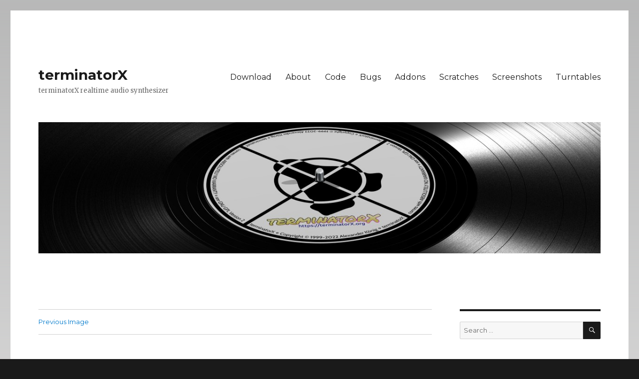

--- FILE ---
content_type: text/html; charset=UTF-8
request_url: https://terminatorx.org/turntables/tt_top_zoom/
body_size: 37628
content:
<!DOCTYPE html>
<html lang="en-US" class="no-js">
<head>
	<meta charset="UTF-8">
	<meta name="viewport" content="width=device-width, initial-scale=1">
	<link rel="profile" href="https://gmpg.org/xfn/11">
		<link rel="pingback" href="https://terminatorX.org/xmlrpc.php">
		<script>(function(html){html.className = html.className.replace(/\bno-js\b/,'js')})(document.documentElement);</script>
<title>tt_top_zoom &#8211; terminatorX</title>
<meta name='robots' content='max-image-preview:large' />
<link rel='dns-prefetch' href='//terminatorX.org' />
<link rel='dns-prefetch' href='//fonts.googleapis.com' />
<link href='https://fonts.gstatic.com' crossorigin rel='preconnect' />
<link rel="alternate" type="application/rss+xml" title="terminatorX &raquo; Feed" href="https://terminatorX.org/feed/" />
<link rel="alternate" type="application/rss+xml" title="terminatorX &raquo; Comments Feed" href="https://terminatorX.org/comments/feed/" />
<link rel="alternate" type="application/rss+xml" title="terminatorX &raquo; tt_top_zoom Comments Feed" href="https://terminatorX.org/turntables/tt_top_zoom/feed/" />
<link rel="alternate" title="oEmbed (JSON)" type="application/json+oembed" href="https://terminatorX.org/wp-json/oembed/1.0/embed?url=https%3A%2F%2FterminatorX.org%2Fturntables%2Ftt_top_zoom%2F" />
<link rel="alternate" title="oEmbed (XML)" type="text/xml+oembed" href="https://terminatorX.org/wp-json/oembed/1.0/embed?url=https%3A%2F%2FterminatorX.org%2Fturntables%2Ftt_top_zoom%2F&#038;format=xml" />
<style id='wp-img-auto-sizes-contain-inline-css'>
img:is([sizes=auto i],[sizes^="auto," i]){contain-intrinsic-size:3000px 1500px}
/*# sourceURL=wp-img-auto-sizes-contain-inline-css */
</style>
<style id='wp-emoji-styles-inline-css'>

	img.wp-smiley, img.emoji {
		display: inline !important;
		border: none !important;
		box-shadow: none !important;
		height: 1em !important;
		width: 1em !important;
		margin: 0 0.07em !important;
		vertical-align: -0.1em !important;
		background: none !important;
		padding: 0 !important;
	}
/*# sourceURL=wp-emoji-styles-inline-css */
</style>
<style id='wp-block-library-inline-css'>
:root{--wp-block-synced-color:#7a00df;--wp-block-synced-color--rgb:122,0,223;--wp-bound-block-color:var(--wp-block-synced-color);--wp-editor-canvas-background:#ddd;--wp-admin-theme-color:#007cba;--wp-admin-theme-color--rgb:0,124,186;--wp-admin-theme-color-darker-10:#006ba1;--wp-admin-theme-color-darker-10--rgb:0,107,160.5;--wp-admin-theme-color-darker-20:#005a87;--wp-admin-theme-color-darker-20--rgb:0,90,135;--wp-admin-border-width-focus:2px}@media (min-resolution:192dpi){:root{--wp-admin-border-width-focus:1.5px}}.wp-element-button{cursor:pointer}:root .has-very-light-gray-background-color{background-color:#eee}:root .has-very-dark-gray-background-color{background-color:#313131}:root .has-very-light-gray-color{color:#eee}:root .has-very-dark-gray-color{color:#313131}:root .has-vivid-green-cyan-to-vivid-cyan-blue-gradient-background{background:linear-gradient(135deg,#00d084,#0693e3)}:root .has-purple-crush-gradient-background{background:linear-gradient(135deg,#34e2e4,#4721fb 50%,#ab1dfe)}:root .has-hazy-dawn-gradient-background{background:linear-gradient(135deg,#faaca8,#dad0ec)}:root .has-subdued-olive-gradient-background{background:linear-gradient(135deg,#fafae1,#67a671)}:root .has-atomic-cream-gradient-background{background:linear-gradient(135deg,#fdd79a,#004a59)}:root .has-nightshade-gradient-background{background:linear-gradient(135deg,#330968,#31cdcf)}:root .has-midnight-gradient-background{background:linear-gradient(135deg,#020381,#2874fc)}:root{--wp--preset--font-size--normal:16px;--wp--preset--font-size--huge:42px}.has-regular-font-size{font-size:1em}.has-larger-font-size{font-size:2.625em}.has-normal-font-size{font-size:var(--wp--preset--font-size--normal)}.has-huge-font-size{font-size:var(--wp--preset--font-size--huge)}.has-text-align-center{text-align:center}.has-text-align-left{text-align:left}.has-text-align-right{text-align:right}.has-fit-text{white-space:nowrap!important}#end-resizable-editor-section{display:none}.aligncenter{clear:both}.items-justified-left{justify-content:flex-start}.items-justified-center{justify-content:center}.items-justified-right{justify-content:flex-end}.items-justified-space-between{justify-content:space-between}.screen-reader-text{border:0;clip-path:inset(50%);height:1px;margin:-1px;overflow:hidden;padding:0;position:absolute;width:1px;word-wrap:normal!important}.screen-reader-text:focus{background-color:#ddd;clip-path:none;color:#444;display:block;font-size:1em;height:auto;left:5px;line-height:normal;padding:15px 23px 14px;text-decoration:none;top:5px;width:auto;z-index:100000}html :where(.has-border-color){border-style:solid}html :where([style*=border-top-color]){border-top-style:solid}html :where([style*=border-right-color]){border-right-style:solid}html :where([style*=border-bottom-color]){border-bottom-style:solid}html :where([style*=border-left-color]){border-left-style:solid}html :where([style*=border-width]){border-style:solid}html :where([style*=border-top-width]){border-top-style:solid}html :where([style*=border-right-width]){border-right-style:solid}html :where([style*=border-bottom-width]){border-bottom-style:solid}html :where([style*=border-left-width]){border-left-style:solid}html :where(img[class*=wp-image-]){height:auto;max-width:100%}:where(figure){margin:0 0 1em}html :where(.is-position-sticky){--wp-admin--admin-bar--position-offset:var(--wp-admin--admin-bar--height,0px)}@media screen and (max-width:600px){html :where(.is-position-sticky){--wp-admin--admin-bar--position-offset:0px}}

/*# sourceURL=wp-block-library-inline-css */
</style><style id='global-styles-inline-css'>
:root{--wp--preset--aspect-ratio--square: 1;--wp--preset--aspect-ratio--4-3: 4/3;--wp--preset--aspect-ratio--3-4: 3/4;--wp--preset--aspect-ratio--3-2: 3/2;--wp--preset--aspect-ratio--2-3: 2/3;--wp--preset--aspect-ratio--16-9: 16/9;--wp--preset--aspect-ratio--9-16: 9/16;--wp--preset--color--black: #000000;--wp--preset--color--cyan-bluish-gray: #abb8c3;--wp--preset--color--white: #fff;--wp--preset--color--pale-pink: #f78da7;--wp--preset--color--vivid-red: #cf2e2e;--wp--preset--color--luminous-vivid-orange: #ff6900;--wp--preset--color--luminous-vivid-amber: #fcb900;--wp--preset--color--light-green-cyan: #7bdcb5;--wp--preset--color--vivid-green-cyan: #00d084;--wp--preset--color--pale-cyan-blue: #8ed1fc;--wp--preset--color--vivid-cyan-blue: #0693e3;--wp--preset--color--vivid-purple: #9b51e0;--wp--preset--color--dark-gray: #1a1a1a;--wp--preset--color--medium-gray: #686868;--wp--preset--color--light-gray: #e5e5e5;--wp--preset--color--blue-gray: #4d545c;--wp--preset--color--bright-blue: #007acc;--wp--preset--color--light-blue: #9adffd;--wp--preset--color--dark-brown: #402b30;--wp--preset--color--medium-brown: #774e24;--wp--preset--color--dark-red: #640c1f;--wp--preset--color--bright-red: #ff675f;--wp--preset--color--yellow: #ffef8e;--wp--preset--gradient--vivid-cyan-blue-to-vivid-purple: linear-gradient(135deg,rgb(6,147,227) 0%,rgb(155,81,224) 100%);--wp--preset--gradient--light-green-cyan-to-vivid-green-cyan: linear-gradient(135deg,rgb(122,220,180) 0%,rgb(0,208,130) 100%);--wp--preset--gradient--luminous-vivid-amber-to-luminous-vivid-orange: linear-gradient(135deg,rgb(252,185,0) 0%,rgb(255,105,0) 100%);--wp--preset--gradient--luminous-vivid-orange-to-vivid-red: linear-gradient(135deg,rgb(255,105,0) 0%,rgb(207,46,46) 100%);--wp--preset--gradient--very-light-gray-to-cyan-bluish-gray: linear-gradient(135deg,rgb(238,238,238) 0%,rgb(169,184,195) 100%);--wp--preset--gradient--cool-to-warm-spectrum: linear-gradient(135deg,rgb(74,234,220) 0%,rgb(151,120,209) 20%,rgb(207,42,186) 40%,rgb(238,44,130) 60%,rgb(251,105,98) 80%,rgb(254,248,76) 100%);--wp--preset--gradient--blush-light-purple: linear-gradient(135deg,rgb(255,206,236) 0%,rgb(152,150,240) 100%);--wp--preset--gradient--blush-bordeaux: linear-gradient(135deg,rgb(254,205,165) 0%,rgb(254,45,45) 50%,rgb(107,0,62) 100%);--wp--preset--gradient--luminous-dusk: linear-gradient(135deg,rgb(255,203,112) 0%,rgb(199,81,192) 50%,rgb(65,88,208) 100%);--wp--preset--gradient--pale-ocean: linear-gradient(135deg,rgb(255,245,203) 0%,rgb(182,227,212) 50%,rgb(51,167,181) 100%);--wp--preset--gradient--electric-grass: linear-gradient(135deg,rgb(202,248,128) 0%,rgb(113,206,126) 100%);--wp--preset--gradient--midnight: linear-gradient(135deg,rgb(2,3,129) 0%,rgb(40,116,252) 100%);--wp--preset--font-size--small: 13px;--wp--preset--font-size--medium: 20px;--wp--preset--font-size--large: 36px;--wp--preset--font-size--x-large: 42px;--wp--preset--spacing--20: 0.44rem;--wp--preset--spacing--30: 0.67rem;--wp--preset--spacing--40: 1rem;--wp--preset--spacing--50: 1.5rem;--wp--preset--spacing--60: 2.25rem;--wp--preset--spacing--70: 3.38rem;--wp--preset--spacing--80: 5.06rem;--wp--preset--shadow--natural: 6px 6px 9px rgba(0, 0, 0, 0.2);--wp--preset--shadow--deep: 12px 12px 50px rgba(0, 0, 0, 0.4);--wp--preset--shadow--sharp: 6px 6px 0px rgba(0, 0, 0, 0.2);--wp--preset--shadow--outlined: 6px 6px 0px -3px rgb(255, 255, 255), 6px 6px rgb(0, 0, 0);--wp--preset--shadow--crisp: 6px 6px 0px rgb(0, 0, 0);}:where(.is-layout-flex){gap: 0.5em;}:where(.is-layout-grid){gap: 0.5em;}body .is-layout-flex{display: flex;}.is-layout-flex{flex-wrap: wrap;align-items: center;}.is-layout-flex > :is(*, div){margin: 0;}body .is-layout-grid{display: grid;}.is-layout-grid > :is(*, div){margin: 0;}:where(.wp-block-columns.is-layout-flex){gap: 2em;}:where(.wp-block-columns.is-layout-grid){gap: 2em;}:where(.wp-block-post-template.is-layout-flex){gap: 1.25em;}:where(.wp-block-post-template.is-layout-grid){gap: 1.25em;}.has-black-color{color: var(--wp--preset--color--black) !important;}.has-cyan-bluish-gray-color{color: var(--wp--preset--color--cyan-bluish-gray) !important;}.has-white-color{color: var(--wp--preset--color--white) !important;}.has-pale-pink-color{color: var(--wp--preset--color--pale-pink) !important;}.has-vivid-red-color{color: var(--wp--preset--color--vivid-red) !important;}.has-luminous-vivid-orange-color{color: var(--wp--preset--color--luminous-vivid-orange) !important;}.has-luminous-vivid-amber-color{color: var(--wp--preset--color--luminous-vivid-amber) !important;}.has-light-green-cyan-color{color: var(--wp--preset--color--light-green-cyan) !important;}.has-vivid-green-cyan-color{color: var(--wp--preset--color--vivid-green-cyan) !important;}.has-pale-cyan-blue-color{color: var(--wp--preset--color--pale-cyan-blue) !important;}.has-vivid-cyan-blue-color{color: var(--wp--preset--color--vivid-cyan-blue) !important;}.has-vivid-purple-color{color: var(--wp--preset--color--vivid-purple) !important;}.has-black-background-color{background-color: var(--wp--preset--color--black) !important;}.has-cyan-bluish-gray-background-color{background-color: var(--wp--preset--color--cyan-bluish-gray) !important;}.has-white-background-color{background-color: var(--wp--preset--color--white) !important;}.has-pale-pink-background-color{background-color: var(--wp--preset--color--pale-pink) !important;}.has-vivid-red-background-color{background-color: var(--wp--preset--color--vivid-red) !important;}.has-luminous-vivid-orange-background-color{background-color: var(--wp--preset--color--luminous-vivid-orange) !important;}.has-luminous-vivid-amber-background-color{background-color: var(--wp--preset--color--luminous-vivid-amber) !important;}.has-light-green-cyan-background-color{background-color: var(--wp--preset--color--light-green-cyan) !important;}.has-vivid-green-cyan-background-color{background-color: var(--wp--preset--color--vivid-green-cyan) !important;}.has-pale-cyan-blue-background-color{background-color: var(--wp--preset--color--pale-cyan-blue) !important;}.has-vivid-cyan-blue-background-color{background-color: var(--wp--preset--color--vivid-cyan-blue) !important;}.has-vivid-purple-background-color{background-color: var(--wp--preset--color--vivid-purple) !important;}.has-black-border-color{border-color: var(--wp--preset--color--black) !important;}.has-cyan-bluish-gray-border-color{border-color: var(--wp--preset--color--cyan-bluish-gray) !important;}.has-white-border-color{border-color: var(--wp--preset--color--white) !important;}.has-pale-pink-border-color{border-color: var(--wp--preset--color--pale-pink) !important;}.has-vivid-red-border-color{border-color: var(--wp--preset--color--vivid-red) !important;}.has-luminous-vivid-orange-border-color{border-color: var(--wp--preset--color--luminous-vivid-orange) !important;}.has-luminous-vivid-amber-border-color{border-color: var(--wp--preset--color--luminous-vivid-amber) !important;}.has-light-green-cyan-border-color{border-color: var(--wp--preset--color--light-green-cyan) !important;}.has-vivid-green-cyan-border-color{border-color: var(--wp--preset--color--vivid-green-cyan) !important;}.has-pale-cyan-blue-border-color{border-color: var(--wp--preset--color--pale-cyan-blue) !important;}.has-vivid-cyan-blue-border-color{border-color: var(--wp--preset--color--vivid-cyan-blue) !important;}.has-vivid-purple-border-color{border-color: var(--wp--preset--color--vivid-purple) !important;}.has-vivid-cyan-blue-to-vivid-purple-gradient-background{background: var(--wp--preset--gradient--vivid-cyan-blue-to-vivid-purple) !important;}.has-light-green-cyan-to-vivid-green-cyan-gradient-background{background: var(--wp--preset--gradient--light-green-cyan-to-vivid-green-cyan) !important;}.has-luminous-vivid-amber-to-luminous-vivid-orange-gradient-background{background: var(--wp--preset--gradient--luminous-vivid-amber-to-luminous-vivid-orange) !important;}.has-luminous-vivid-orange-to-vivid-red-gradient-background{background: var(--wp--preset--gradient--luminous-vivid-orange-to-vivid-red) !important;}.has-very-light-gray-to-cyan-bluish-gray-gradient-background{background: var(--wp--preset--gradient--very-light-gray-to-cyan-bluish-gray) !important;}.has-cool-to-warm-spectrum-gradient-background{background: var(--wp--preset--gradient--cool-to-warm-spectrum) !important;}.has-blush-light-purple-gradient-background{background: var(--wp--preset--gradient--blush-light-purple) !important;}.has-blush-bordeaux-gradient-background{background: var(--wp--preset--gradient--blush-bordeaux) !important;}.has-luminous-dusk-gradient-background{background: var(--wp--preset--gradient--luminous-dusk) !important;}.has-pale-ocean-gradient-background{background: var(--wp--preset--gradient--pale-ocean) !important;}.has-electric-grass-gradient-background{background: var(--wp--preset--gradient--electric-grass) !important;}.has-midnight-gradient-background{background: var(--wp--preset--gradient--midnight) !important;}.has-small-font-size{font-size: var(--wp--preset--font-size--small) !important;}.has-medium-font-size{font-size: var(--wp--preset--font-size--medium) !important;}.has-large-font-size{font-size: var(--wp--preset--font-size--large) !important;}.has-x-large-font-size{font-size: var(--wp--preset--font-size--x-large) !important;}
/*# sourceURL=global-styles-inline-css */
</style>

<style id='classic-theme-styles-inline-css'>
/*! This file is auto-generated */
.wp-block-button__link{color:#fff;background-color:#32373c;border-radius:9999px;box-shadow:none;text-decoration:none;padding:calc(.667em + 2px) calc(1.333em + 2px);font-size:1.125em}.wp-block-file__button{background:#32373c;color:#fff;text-decoration:none}
/*# sourceURL=/wp-includes/css/classic-themes.min.css */
</style>
<link rel='stylesheet' id='twentysixteen-fonts-css' href='https://fonts.googleapis.com/css?family=Merriweather%3A400%2C700%2C900%2C400italic%2C700italic%2C900italic%7CMontserrat%3A400%2C700%7CInconsolata%3A400&#038;subset=latin%2Clatin-ext&#038;display=fallback' media='all' />
<link rel='stylesheet' id='genericons-css' href='https://terminatorX.org/wp-content/themes/twentysixteen/genericons/genericons.css?ver=20201208' media='all' />
<link rel='stylesheet' id='twentysixteen-style-css' href='https://terminatorX.org/wp-content/themes/twentysixteen/style.css?ver=20201208' media='all' />
<link rel='stylesheet' id='twentysixteen-block-style-css' href='https://terminatorX.org/wp-content/themes/twentysixteen/css/blocks.css?ver=20190102' media='all' />
<script src="https://terminatorX.org/wp-includes/js/jquery/jquery.min.js?ver=3.7.1" id="jquery-core-js"></script>
<script src="https://terminatorX.org/wp-includes/js/jquery/jquery-migrate.min.js?ver=3.4.1" id="jquery-migrate-js"></script>
<script src="https://terminatorX.org/wp-content/themes/twentysixteen/js/keyboard-image-navigation.js?ver=20170530" id="twentysixteen-keyboard-image-navigation-js"></script>
<link rel="https://api.w.org/" href="https://terminatorX.org/wp-json/" /><link rel="alternate" title="JSON" type="application/json" href="https://terminatorX.org/wp-json/wp/v2/media/68" /><link rel="EditURI" type="application/rsd+xml" title="RSD" href="https://terminatorX.org/xmlrpc.php?rsd" />
<meta name="generator" content="WordPress 6.9" />
<link rel="canonical" href="https://terminatorX.org/turntables/tt_top_zoom/" />
<link rel='shortlink' href='https://terminatorX.org/?p=68' />
<style id="custom-background-css">
body.custom-background { background-image: url("https://terminatorX.org/wp-content/uploads/2014/01/bg.png"); background-position: left top; background-size: auto; background-repeat: repeat; background-attachment: scroll; }
</style>
	<link rel="icon" href="https://terminatorX.org/wp-content/uploads/2022/08/cropped-terminatorX-1-32x32.png" sizes="32x32" />
<link rel="icon" href="https://terminatorX.org/wp-content/uploads/2022/08/cropped-terminatorX-1-192x192.png" sizes="192x192" />
<link rel="apple-touch-icon" href="https://terminatorX.org/wp-content/uploads/2022/08/cropped-terminatorX-1-180x180.png" />
<meta name="msapplication-TileImage" content="https://terminatorX.org/wp-content/uploads/2022/08/cropped-terminatorX-1-270x270.png" />
		<style id="wp-custom-css">
			.content-area .post .entry-title {
	hyphens: manual;
}		</style>
		</head>

<body class="attachment wp-singular attachment-template-default attachmentid-68 attachment-jpeg custom-background wp-embed-responsive wp-theme-twentysixteen custom-background-image">
<div id="page" class="site">
	<div class="site-inner">
		<a class="skip-link screen-reader-text" href="#content">Skip to content</a>

		<header id="masthead" class="site-header" role="banner">
			<div class="site-header-main">
				<div class="site-branding">
					
											<p class="site-title"><a href="https://terminatorX.org/" rel="home">terminatorX</a></p>
												<p class="site-description">terminatorX realtime audio synthesizer</p>
									</div><!-- .site-branding -->

									<button id="menu-toggle" class="menu-toggle">Menu</button>

					<div id="site-header-menu" class="site-header-menu">
													<nav id="site-navigation" class="main-navigation" role="navigation" aria-label="Primary Menu">
								<div class="menu-pages-container"><ul id="menu-pages" class="primary-menu"><li id="menu-item-165" class="menu-item menu-item-type-post_type menu-item-object-page menu-item-165"><a href="https://terminatorX.org/download/">Download</a></li>
<li id="menu-item-166" class="menu-item menu-item-type-post_type menu-item-object-page menu-item-166"><a href="https://terminatorX.org/about/">About</a></li>
<li id="menu-item-167" class="menu-item menu-item-type-post_type menu-item-object-page menu-item-167"><a href="https://terminatorX.org/code/">Code</a></li>
<li id="menu-item-168" class="menu-item menu-item-type-post_type menu-item-object-page menu-item-168"><a href="https://terminatorX.org/bugs/">Bugs</a></li>
<li id="menu-item-169" class="menu-item menu-item-type-post_type menu-item-object-page menu-item-169"><a href="https://terminatorX.org/addons/">Addons</a></li>
<li id="menu-item-170" class="menu-item menu-item-type-post_type menu-item-object-page menu-item-170"><a href="https://terminatorX.org/scratches/">Scratches</a></li>
<li id="menu-item-171" class="menu-item menu-item-type-post_type menu-item-object-page menu-item-171"><a href="https://terminatorX.org/screenshots/">Screenshots</a></li>
<li id="menu-item-172" class="menu-item menu-item-type-post_type menu-item-object-page menu-item-172"><a href="https://terminatorX.org/turntables/">Turntables</a></li>
</ul></div>							</nav><!-- .main-navigation -->
						
											</div><!-- .site-header-menu -->
							</div><!-- .site-header-main -->

											<div class="header-image">
					<a href="https://terminatorX.org/" rel="home">
						<img src="https://terminatorX.org/wp-content/uploads/2022/08/twwd-1.jpg" srcset="https://terminatorX.org/wp-content/uploads/2022/08/twwd-1-300x70.jpg 300w, https://terminatorX.org/wp-content/uploads/2022/08/twwd-1-1024x239.jpg 1024w, https://terminatorX.org/wp-content/uploads/2022/08/twwd-1-768x179.jpg 768w, https://terminatorX.org/wp-content/uploads/2022/08/twwd-1.jpg 1200w" sizes="(max-width: 709px) 85vw, (max-width: 909px) 81vw, (max-width: 1362px) 88vw, 1200px" width="1200" height="280" alt="terminatorX">
					</a>
				</div><!-- .header-image -->
					</header><!-- .site-header -->

		<div id="content" class="site-content">

	<div id="primary" class="content-area">
		<main id="main" class="site-main" role="main">

			
			<article id="post-68" class="post-68 attachment type-attachment status-inherit hentry">

				<nav id="image-navigation" class="navigation image-navigation">
					<div class="nav-links">
						<div class="nav-previous"><a href='https://terminatorX.org/turntables/tt_top1/'>Previous Image</a></div>
						<div class="nav-next"></div>
					</div><!-- .nav-links -->
				</nav><!-- .image-navigation -->

				<header class="entry-header">
					<h1 class="entry-title">tt_top_zoom</h1>				</header><!-- .entry-header -->

				<div class="entry-content">

					<div class="entry-attachment">
						<img width="768" height="576" src="https://terminatorX.org/wp-content/uploads/2014/01/tt_top_zoom.jpg" class="attachment-large size-large" alt="" decoding="async" fetchpriority="high" srcset="https://terminatorX.org/wp-content/uploads/2014/01/tt_top_zoom.jpg 768w, https://terminatorX.org/wp-content/uploads/2014/01/tt_top_zoom-300x225.jpg 300w, https://terminatorX.org/wp-content/uploads/2014/01/tt_top_zoom-624x468.jpg 624w" sizes="(max-width: 709px) 85vw, (max-width: 909px) 67vw, (max-width: 984px) 61vw, (max-width: 1362px) 45vw, 600px" />
									<div class="entry-caption">
				<p>The motor</p>
			</div><!-- .entry-caption -->
			
						</div><!-- .entry-attachment -->

											</div><!-- .entry-content -->

					<footer class="entry-footer">
					<span class="posted-on"><span class="screen-reader-text">Posted on </span><a href="https://terminatorX.org/turntables/tt_top_zoom/" rel="bookmark"><time class="entry-date published updated" datetime="2014-01-22T15:25:41+01:00">January 22, 2014</time></a></span>						<span class="full-size-link"><span class="screen-reader-text">Full size </span><a href="https://terminatorX.org/wp-content/uploads/2014/01/tt_top_zoom.jpg">768 &times; 576</a></span>											</footer><!-- .entry-footer -->
				</article><!-- #post-68 -->

				
<div id="comments" class="comments-area">

	
	
		<div id="respond" class="comment-respond">
		<h2 id="reply-title" class="comment-reply-title">Leave a Reply <small><a rel="nofollow" id="cancel-comment-reply-link" href="/turntables/tt_top_zoom/#respond" style="display:none;">Cancel reply</a></small></h2><form action="https://terminatorX.org/wp-comments-post.php" method="post" id="commentform" class="comment-form"><p class="comment-notes"><span id="email-notes">Your email address will not be published.</span> <span class="required-field-message">Required fields are marked <span class="required">*</span></span></p><p class="comment-form-comment"><label for="comment">Comment <span class="required">*</span></label> <textarea autocomplete="new-password"  id="c06e8daaee"  name="c06e8daaee"   cols="45" rows="8" maxlength="65525" required></textarea><textarea id="comment" aria-label="hp-comment" aria-hidden="true" name="comment" autocomplete="new-password" style="padding:0 !important;clip:rect(1px, 1px, 1px, 1px) !important;position:absolute !important;white-space:nowrap !important;height:1px !important;width:1px !important;overflow:hidden !important;" tabindex="-1"></textarea><script data-noptimize>document.getElementById("comment").setAttribute( "id", "ad8453bb6b6e066b48ce46a788b108ab" );document.getElementById("c06e8daaee").setAttribute( "id", "comment" );</script></p><p class="comment-form-author"><label for="author">Name <span class="required">*</span></label> <input id="author" name="author" type="text" value="" size="30" maxlength="245" autocomplete="name" required /></p>
<p class="comment-form-email"><label for="email">Email <span class="required">*</span></label> <input id="email" name="email" type="email" value="" size="30" maxlength="100" aria-describedby="email-notes" autocomplete="email" required /></p>
<p class="comment-form-url"><label for="url">Website</label> <input id="url" name="url" type="url" value="" size="30" maxlength="200" autocomplete="url" /></p>
<p class="comment-form-cookies-consent"><input id="wp-comment-cookies-consent" name="wp-comment-cookies-consent" type="checkbox" value="yes" /> <label for="wp-comment-cookies-consent">Save my name, email, and website in this browser for the next time I comment.</label></p>
<p class="form-submit"><input name="submit" type="submit" id="submit" class="submit" value="Post Comment" /> <input type='hidden' name='comment_post_ID' value='68' id='comment_post_ID' />
<input type='hidden' name='comment_parent' id='comment_parent' value='0' />
</p></form>	</div><!-- #respond -->
	
</div><!-- .comments-area -->

	<nav class="navigation post-navigation" aria-label="Posts">
		<h2 class="screen-reader-text">Post navigation</h2>
		<div class="nav-links"><div class="nav-previous"><a href="https://terminatorX.org/turntables/" rel="prev"><span class="meta-nav">Published in</span><span class="post-title">Turntables</span></a></div></div>
	</nav>
		</main><!-- .site-main -->
	</div><!-- .content-area -->


	<aside id="secondary" class="sidebar widget-area" role="complementary">
		<section id="search-2" class="widget widget_search">
<form role="search" method="get" class="search-form" action="https://terminatorX.org/">
	<label>
		<span class="screen-reader-text">Search for:</span>
		<input type="search" class="search-field" placeholder="Search &hellip;" value="" name="s" />
	</label>
	<button type="submit" class="search-submit"><span class="screen-reader-text">Search</span></button>
</form>
</section><section id="rss-2" class="widget widget_rss"><h2 class="widget-title"><a class="rsswidget rss-widget-feed" href="https://github.com/axkg/terminatorX/commits/main.atom"><img class="rss-widget-icon" style="border:0" width="14" height="14" src="https://terminatorX.org/wp-includes/images/rss.png" alt="RSS" loading="lazy" /></a> <a class="rsswidget rss-widget-title" href="https://github.com/axkg/terminatorX/commits/main">recent git commits</a></h2><nav aria-label="recent git commits"><ul><li><a class='rsswidget' href='https://github.com/axkg/terminatorX/commit/f4018968d12907a1cb6ddd9e54bdf0cf821b80b4'>Drop version.h, fix png path and use SINC as default</a> <span class="rss-date">April 7, 2024</span></li><li><a class='rsswidget' href='https://github.com/axkg/terminatorX/commit/c18e405a7f39f10467faffe370492ccfe060e66c'>Fix unintended whitespace</a> <span class="rss-date">April 6, 2024</span></li><li><a class='rsswidget' href='https://github.com/axkg/terminatorX/commit/62539b7c9a04f559ff9e33d22432d2e75ecf4c86'>Replace include guards with #pragma once as config.h requires it anyway</a> <span class="rss-date">April 6, 2024</span></li><li><a class='rsswidget' href='https://github.com/axkg/terminatorX/commit/26816c60ecc30b50286346ec45324bb97d9f25b1'>Fix compiler warnings</a> <span class="rss-date">April 5, 2024</span></li><li><a class='rsswidget' href='https://github.com/axkg/terminatorX/commit/b8687bf9a18aeea9a7be0638cdd5a27b904f5442'>Fix SPEC file to build on FC39</a> <span class="rss-date">April 5, 2024</span></li></ul></nav></section><section id="text-3" class="widget widget_text">			<div class="textwidget"><img src="https://terminatorX.org/wp-content/uploads/2016/05/knob0-cut.jpg"/></div>
		</section><section id="pages-2" class="widget widget_pages"><h2 class="widget-title">Pages</h2><nav aria-label="Pages">
			<ul>
				<li class="page_item page-item-16"><a href="https://terminatorX.org/about/">About</a></li>
<li class="page_item page-item-96"><a href="https://terminatorX.org/addons/">Addons</a></li>
<li class="page_item page-item-23"><a href="https://terminatorX.org/bugs/">Bugs</a></li>
<li class="page_item page-item-114"><a href="https://terminatorX.org/code/">Code</a></li>
<li class="page_item page-item-5"><a href="https://terminatorX.org/download/">Download</a></li>
<li class="page_item page-item-49"><a href="https://terminatorX.org/scratches/">Scratches</a></li>
<li class="page_item page-item-101"><a href="https://terminatorX.org/screenshots/">Screenshots</a></li>
<li class="page_item page-item-35 current_page_ancestor current_page_parent"><a href="https://terminatorX.org/turntables/">Turntables</a></li>
			</ul>

			</nav></section>
		<section id="recent-posts-2" class="widget widget_recent_entries">
		<h2 class="widget-title">Recent Posts</h2><nav aria-label="Recent Posts">
		<ul>
											<li>
					<a href="https://terminatorX.org/terminatorx-4-2-0-improves-audio-quality/">terminatorX 4.2.0 improves audio quality</a>
									</li>
											<li>
					<a href="https://terminatorX.org/issues/">Issue tracking</a>
									</li>
											<li>
					<a href="https://terminatorX.org/terminatorx-4-1-0-colors-dragndrop-and-more/">terminatorX-4.1.0: colors, drag&#8217;n&#8217;drop and more</a>
									</li>
											<li>
					<a href="https://terminatorX.org/fixing-a-few-bugs-terminatorx-4-0-1/">Fixing a few bugs &#8211; terminatorX 4.0.1</a>
									</li>
											<li>
					<a href="https://terminatorX.org/terminatorx-4-0-0-finally/">terminatorX 4.0.0 &#8211; finally!</a>
									</li>
					</ul>

		</nav></section><section id="categories-2" class="widget widget_categories"><h2 class="widget-title">Categories</h2><nav aria-label="Categories">
			<ul>
					<li class="cat-item cat-item-8"><a href="https://terminatorX.org/category/aseqjoy/">aseqjoy</a>
</li>
	<li class="cat-item cat-item-4"><a href="https://terminatorX.org/category/code/">code</a>
</li>
	<li class="cat-item cat-item-2"><a href="https://terminatorX.org/category/updates/">dotorg</a>
</li>
	<li class="cat-item cat-item-7"><a href="https://terminatorX.org/category/fedora/">fedora</a>
</li>
	<li class="cat-item cat-item-3"><a href="https://terminatorX.org/category/releases/">release</a>
</li>
	<li class="cat-item cat-item-5"><a href="https://terminatorX.org/category/ubuntu/">ubuntu</a>
</li>
	<li class="cat-item cat-item-1"><a href="https://terminatorX.org/category/uncategorized/">Uncategorized</a>
</li>
			</ul>

			</nav></section><section id="text-2" class="widget widget_text"><h2 class="widget-title">META</h2>			<div class="textwidget"><a href="/feed">RSS<a><br/>
<a href="http://lisas.de">lisas.de</a></div>
		</section>	</aside><!-- .sidebar .widget-area -->

		</div><!-- .site-content -->

		<footer id="colophon" class="site-footer" role="contentinfo">
							<nav class="main-navigation" role="navigation" aria-label="Footer Primary Menu">
					<div class="menu-pages-container"><ul id="menu-pages-1" class="primary-menu"><li class="menu-item menu-item-type-post_type menu-item-object-page menu-item-165"><a href="https://terminatorX.org/download/">Download</a></li>
<li class="menu-item menu-item-type-post_type menu-item-object-page menu-item-166"><a href="https://terminatorX.org/about/">About</a></li>
<li class="menu-item menu-item-type-post_type menu-item-object-page menu-item-167"><a href="https://terminatorX.org/code/">Code</a></li>
<li class="menu-item menu-item-type-post_type menu-item-object-page menu-item-168"><a href="https://terminatorX.org/bugs/">Bugs</a></li>
<li class="menu-item menu-item-type-post_type menu-item-object-page menu-item-169"><a href="https://terminatorX.org/addons/">Addons</a></li>
<li class="menu-item menu-item-type-post_type menu-item-object-page menu-item-170"><a href="https://terminatorX.org/scratches/">Scratches</a></li>
<li class="menu-item menu-item-type-post_type menu-item-object-page menu-item-171"><a href="https://terminatorX.org/screenshots/">Screenshots</a></li>
<li class="menu-item menu-item-type-post_type menu-item-object-page menu-item-172"><a href="https://terminatorX.org/turntables/">Turntables</a></li>
</ul></div>				</nav><!-- .main-navigation -->
			
			
			<div class="site-info">
								<span class="site-title"><a href="https://terminatorX.org/" rel="home">terminatorX</a></span>
								<a href="https://wordpress.org/" class="imprint">
					Proudly powered by WordPress				</a>
			</div><!-- .site-info -->
		</footer><!-- .site-footer -->
	</div><!-- .site-inner -->
</div><!-- .site -->

<script type="speculationrules">
{"prefetch":[{"source":"document","where":{"and":[{"href_matches":"/*"},{"not":{"href_matches":["/wp-*.php","/wp-admin/*","/wp-content/uploads/*","/wp-content/*","/wp-content/plugins/*","/wp-content/themes/twentysixteen/*","/*\\?(.+)"]}},{"not":{"selector_matches":"a[rel~=\"nofollow\"]"}},{"not":{"selector_matches":".no-prefetch, .no-prefetch a"}}]},"eagerness":"conservative"}]}
</script>
<script src="https://terminatorX.org/wp-content/themes/twentysixteen/js/skip-link-focus-fix.js?ver=20170530" id="twentysixteen-skip-link-focus-fix-js"></script>
<script src="https://terminatorX.org/wp-includes/js/comment-reply.min.js?ver=6.9" id="comment-reply-js" async data-wp-strategy="async" fetchpriority="low"></script>
<script id="twentysixteen-script-js-extra">
var screenReaderText = {"expand":"expand child menu","collapse":"collapse child menu"};
//# sourceURL=twentysixteen-script-js-extra
</script>
<script src="https://terminatorX.org/wp-content/themes/twentysixteen/js/functions.js?ver=20181217" id="twentysixteen-script-js"></script>
<script id="wp-emoji-settings" type="application/json">
{"baseUrl":"https://s.w.org/images/core/emoji/17.0.2/72x72/","ext":".png","svgUrl":"https://s.w.org/images/core/emoji/17.0.2/svg/","svgExt":".svg","source":{"concatemoji":"https://terminatorX.org/wp-includes/js/wp-emoji-release.min.js?ver=6.9"}}
</script>
<script type="module">
/*! This file is auto-generated */
const a=JSON.parse(document.getElementById("wp-emoji-settings").textContent),o=(window._wpemojiSettings=a,"wpEmojiSettingsSupports"),s=["flag","emoji"];function i(e){try{var t={supportTests:e,timestamp:(new Date).valueOf()};sessionStorage.setItem(o,JSON.stringify(t))}catch(e){}}function c(e,t,n){e.clearRect(0,0,e.canvas.width,e.canvas.height),e.fillText(t,0,0);t=new Uint32Array(e.getImageData(0,0,e.canvas.width,e.canvas.height).data);e.clearRect(0,0,e.canvas.width,e.canvas.height),e.fillText(n,0,0);const a=new Uint32Array(e.getImageData(0,0,e.canvas.width,e.canvas.height).data);return t.every((e,t)=>e===a[t])}function p(e,t){e.clearRect(0,0,e.canvas.width,e.canvas.height),e.fillText(t,0,0);var n=e.getImageData(16,16,1,1);for(let e=0;e<n.data.length;e++)if(0!==n.data[e])return!1;return!0}function u(e,t,n,a){switch(t){case"flag":return n(e,"\ud83c\udff3\ufe0f\u200d\u26a7\ufe0f","\ud83c\udff3\ufe0f\u200b\u26a7\ufe0f")?!1:!n(e,"\ud83c\udde8\ud83c\uddf6","\ud83c\udde8\u200b\ud83c\uddf6")&&!n(e,"\ud83c\udff4\udb40\udc67\udb40\udc62\udb40\udc65\udb40\udc6e\udb40\udc67\udb40\udc7f","\ud83c\udff4\u200b\udb40\udc67\u200b\udb40\udc62\u200b\udb40\udc65\u200b\udb40\udc6e\u200b\udb40\udc67\u200b\udb40\udc7f");case"emoji":return!a(e,"\ud83e\u1fac8")}return!1}function f(e,t,n,a){let r;const o=(r="undefined"!=typeof WorkerGlobalScope&&self instanceof WorkerGlobalScope?new OffscreenCanvas(300,150):document.createElement("canvas")).getContext("2d",{willReadFrequently:!0}),s=(o.textBaseline="top",o.font="600 32px Arial",{});return e.forEach(e=>{s[e]=t(o,e,n,a)}),s}function r(e){var t=document.createElement("script");t.src=e,t.defer=!0,document.head.appendChild(t)}a.supports={everything:!0,everythingExceptFlag:!0},new Promise(t=>{let n=function(){try{var e=JSON.parse(sessionStorage.getItem(o));if("object"==typeof e&&"number"==typeof e.timestamp&&(new Date).valueOf()<e.timestamp+604800&&"object"==typeof e.supportTests)return e.supportTests}catch(e){}return null}();if(!n){if("undefined"!=typeof Worker&&"undefined"!=typeof OffscreenCanvas&&"undefined"!=typeof URL&&URL.createObjectURL&&"undefined"!=typeof Blob)try{var e="postMessage("+f.toString()+"("+[JSON.stringify(s),u.toString(),c.toString(),p.toString()].join(",")+"));",a=new Blob([e],{type:"text/javascript"});const r=new Worker(URL.createObjectURL(a),{name:"wpTestEmojiSupports"});return void(r.onmessage=e=>{i(n=e.data),r.terminate(),t(n)})}catch(e){}i(n=f(s,u,c,p))}t(n)}).then(e=>{for(const n in e)a.supports[n]=e[n],a.supports.everything=a.supports.everything&&a.supports[n],"flag"!==n&&(a.supports.everythingExceptFlag=a.supports.everythingExceptFlag&&a.supports[n]);var t;a.supports.everythingExceptFlag=a.supports.everythingExceptFlag&&!a.supports.flag,a.supports.everything||((t=a.source||{}).concatemoji?r(t.concatemoji):t.wpemoji&&t.twemoji&&(r(t.twemoji),r(t.wpemoji)))});
//# sourceURL=https://terminatorX.org/wp-includes/js/wp-emoji-loader.min.js
</script>
</body>
</html>
